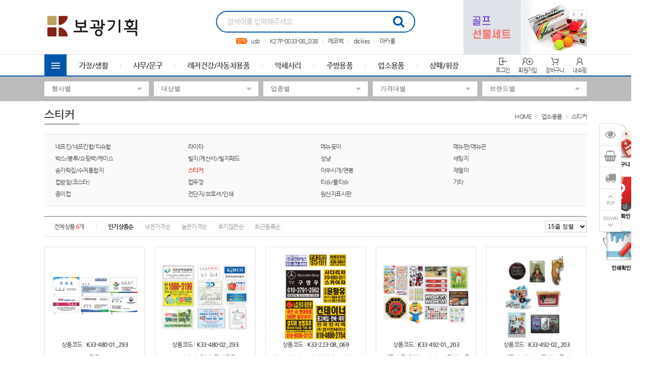

--- FILE ---
content_type: text/html; charset=utf-8
request_url: http://bk3882.com/shop/list.php?ca_id=006010
body_size: 67003
content:
<!doctype html>
<html lang="ko">
<head>
<meta charset="utf-8">
<meta http-equiv="imagetoolbar" content="no">
<meta http-equiv="X-UA-Compatible" content="IE=Edge">
<meta name="author" content="보광기획, 상패, 트로피,명패, 판촉물, 선물용품">
<meta name="description" content="보광기획, 상패, 트로피,명패, 판촉물, 선물용품">
<meta name="keywords" content="보광기획, 상패, 트로피,명패, 판촉물, 선물용품">
<!-- Open Graph -->
<meta property="og:type" content="website">
<meta property="og:title" content="스티커">
<meta property="og:description" content="보광기획, 상패, 트로피,명패, 판촉물, 선물용품">
<meta property="og:url" content="http://bk3882.com">
<meta property="og:site_name" content="보광기획">
<meta property="og:image" content="http://bk3882.com/data/banner/d1LNlU6muGgyJq7BCle5q6aH12cTZK.jpg?v=20260127090901">
<meta property="og:locale" content="ko_KR">
<meta name="robots" content="index,follow">
<title>스티커 | 보광기획</title>
<link rel="stylesheet" href="http://bk3882.com/css/default.css?ver=20260127090901">
<link rel="stylesheet" href="http://bk3882.com/theme/skin1/style.css?ver=20260127090901">
<link rel="shortcut icon" href="http://bk3882.com/data/banner/RSHyUQrBTFPUZCZpm9SfvNB246lese.ico" type="image/x-icon">
<script>
var tb_url = "http://bk3882.com";
var tb_bbs_url = "http://bk3882.com/bbs";
var tb_shop_url = "http://bk3882.com/shop";
var tb_mobile_url = "http://bk3882.com/m";
var tb_mobile_bbs_url = "http://bk3882.com/m/bbs";
var tb_mobile_shop_url = "http://bk3882.com/m/shop";
var tb_is_member = "0";
var tb_is_mobile = "";
var tb_cookie_domain = "";
</script>
<script src="http://bk3882.com/js/jquery-1.8.3.min.js"></script>
<script src="http://bk3882.com/js/jquery-ui-1.10.3.custom.js"></script>
<script src="http://bk3882.com/js/common.js?ver=20260127090901"></script>
<script src="http://bk3882.com/js/slick.js"></script>

<style>
.wset {background:#0056AB;border:1px solid #0056AB;color:#FFFFFF !important;}
.wset:hover {background:#0056AB;border:1px solid #0056AB;color:#FFFFFF !important;}
.fc_site {color:#0056AB !important;}
#hd_sch .sch_frm {border-color:#0056AB;}
#hd_sch .sch_frm .sch_submit {color:#0056AB;}
#hd_sch .kw_list .kw_rk .rank_num {color:#0056AB;border-color:#0056AB;}

#gnb {border-bottom:2px solid #0056AB;}
#gnb_inner .all_cate .allc_bt {background-color:#0056AB;}
#gnb_inner .gnb_li li a:hover {color:#0056AB;}
#gnb_inner .ct_bx1,
#gnb_inner .ct_bx2,
#gnb_inner .ct_bx3 {border:1px solid #0056AB;}
#gnb_inner .ct_bx1 > li:hover .ct_bx1_a {background-color:#0056AB;}
#gnb_inner .ct_bx2 li:hover > a,
#gnb_inner .ct_bx3 a:hover {color:#0056AB;}

.slick-dots button {border:1px solid #0056AB;background-color:#fff;}
.slick-dots li.slick-active button {background-color:#0056AB;border:1px solid #0056AB;}/* 롤링  색상*/

.mtab li.active:before {background-color:#0056AB;}
.mtab li.active {color:#0056AB;}

.aside_hd {background-color:#0056AB;}
</style>
</head>
<body>
<div id="wrapper">
	<div id="header">
				<div id="hd_banner">
					</div>
		
		<div id="hd">
			<!-- 상단부 영역 시작 { -->
			<div id="hd_inner">
				<h1 class="hd_logo">
					<a href="http://bk3882.com"><img src="http://bk3882.com/data/banner/sytvAhTMTlgkuhbrlXxH5YkTUY5Hng.jpg"></a>				</h1>
				<div id="hd_sch">
					<fieldset class="sch_frm">
						<legend>사이트 내 전체검색</legend>
						<form name="fsearch" id="fsearch" method="post" action="http://bk3882.com/shop/search.php" onsubmit="return fsearch_submit(this);" autocomplete="off">
						<input type="hidden" name="hash_token" value="ef5c3969faa503888082a87a13776196">
						<input type="text" name="ss_tx" value="" class="sch_stx" maxlength="20" placeholder="검색어를 입력해주세요">
						<button type="submit" class="sch_submit fa fa-search" value="검색"></button>
						</form>
						<script>
						function fsearch_submit(f){
							if(!f.ss_tx.value){
								alert('검색어를 입력하세요.');
								return false;
							}
							return true;
						}
						</script>
					</fieldset>
					<div class="kw_list">
						<img src="http://bk3882.com/theme/skin1/img/ic_keyword.gif"> <div class="kw_rk"><a href="http://bk3882.com/shop/search.php?ss_tx=usb">usb</a></div>
<div class="kw_rk"><a href="http://bk3882.com/shop/search.php?ss_tx=K27P-0033-08_038">K27P-0033-08_038</a></div>
<div class="kw_rk"><a href="http://bk3882.com/shop/search.php?ss_tx=에코백">에코백</a></div>
<div class="kw_rk"><a href="http://bk3882.com/shop/search.php?ss_tx=dickies">dickies</a></div>
<div class="kw_rk"><a href="http://bk3882.com/shop/search.php?ss_tx=마카롱">마카롱</a></div>
					</div>
				</div>
				<div class="hd_bnr">
					<div class="slimg"><a href="/shop/list.php?ca_id=001022" target="_self"><img src="http://bk3882.com/data/banner/300206_4eFFZubpHBW5jWvLc79k7uLw1wN4Ls.jpg" width="250" height="110"></a></div>
<div class="slimg"><a href="/shop/list.php?ca_id=003001" target="_self"><img src="http://bk3882.com/data/banner/300205_XQPUxaRmUqWSUQyepgNBVQj97yYJQE.jpg" width="250" height="110"></a></div>
				</div>
				<script>
				$(document).on('ready', function() {
					$('.hd_bnr').slick({
						autoplay: true,
						dots: false,
						arrows: true
					});
				});
				</script>
			</div>

			<div id="gnb">
			<div id="gnb_inner">
				<div class="all_cate">
					<span class="allc_bt ionicons ion-android-menu"></span>
					<ul class="ct_bx1">
												<li>
							<a href="http://bk3882.com/shop/list.php?ca_id=001" class="ct_bx1_a">가정/생활</a>
														<div class="ct_bx2">
							<ul>
																<li>
									<a href="http://bk3882.com/shop/list.php?ca_id=001001" class="ct_bx2_a">가방/배낭/파우치/쌕 <i class="ionicons ion-ios-arrow-forward"></i></a>
									<div class="ct_bx3">
									<ul>
																		</ul>
									</div>
								</li>
																<li>
									<a href="http://bk3882.com/shop/list.php?ca_id=001002" class="ct_bx2_a">가전제품 <i class="ionicons ion-ios-arrow-forward"></i></a>
									<div class="ct_bx3">
									<ul>
																		</ul>
									</div>
								</li>
																<li>
									<a href="http://bk3882.com/shop/list.php?ca_id=001003" class="ct_bx2_a">거울 <i class="ionicons ion-ios-arrow-forward"></i></a>
									<div class="ct_bx3">
									<ul>
																		</ul>
									</div>
								</li>
																<li>
									<a href="http://bk3882.com/shop/list.php?ca_id=001004" class="ct_bx2_a">공구세트 <i class="ionicons ion-ios-arrow-forward"></i></a>
									<div class="ct_bx3">
									<ul>
																		</ul>
									</div>
								</li>
																<li>
									<a href="http://bk3882.com/shop/list.php?ca_id=001005" class="ct_bx2_a">구급함세트/밴드/생존키트 <i class="ionicons ion-ios-arrow-forward"></i></a>
									<div class="ct_bx3">
									<ul>
																		</ul>
									</div>
								</li>
																<li>
									<a href="http://bk3882.com/shop/list.php?ca_id=001006" class="ct_bx2_a">달력(카렌다) <i class="ionicons ion-ios-arrow-forward"></i></a>
									<div class="ct_bx3">
									<ul>
																		</ul>
									</div>
								</li>
																<li>
									<a href="http://bk3882.com/shop/list.php?ca_id=001007" class="ct_bx2_a">바늘쌈지/반짇고리 <i class="ionicons ion-ios-arrow-forward"></i></a>
									<div class="ct_bx3">
									<ul>
																		</ul>
									</div>
								</li>
																<li>
									<a href="http://bk3882.com/shop/list.php?ca_id=001008" class="ct_bx2_a">바스켓/바구니 <i class="ionicons ion-ios-arrow-forward"></i></a>
									<div class="ct_bx3">
									<ul>
																		</ul>
									</div>
								</li>
																<li>
									<a href="http://bk3882.com/shop/list.php?ca_id=001009" class="ct_bx2_a">방향제/디퓨저 <i class="ionicons ion-ios-arrow-forward"></i></a>
									<div class="ct_bx3">
									<ul>
																		</ul>
									</div>
								</li>
																<li>
									<a href="http://bk3882.com/shop/list.php?ca_id=001010" class="ct_bx2_a">보자기 <i class="ionicons ion-ios-arrow-forward"></i></a>
									<div class="ct_bx3">
									<ul>
																		</ul>
									</div>
								</li>
																<li>
									<a href="http://bk3882.com/shop/list.php?ca_id=001012" class="ct_bx2_a">서랍/수납함/보석함 <i class="ionicons ion-ios-arrow-forward"></i></a>
									<div class="ct_bx3">
									<ul>
																		</ul>
									</div>
								</li>
																<li>
									<a href="http://bk3882.com/shop/list.php?ca_id=001013" class="ct_bx2_a">선물세트 <i class="ionicons ion-ios-arrow-forward"></i></a>
									<div class="ct_bx3">
									<ul>
																		</ul>
									</div>
								</li>
																<li>
									<a href="http://bk3882.com/shop/list.php?ca_id=001021" class="ct_bx2_a">선풍기 <i class="ionicons ion-ios-arrow-forward"></i></a>
									<div class="ct_bx3">
									<ul>
																		</ul>
									</div>
								</li>
																<li>
									<a href="http://bk3882.com/shop/list.php?ca_id=001014" class="ct_bx2_a">온/습도계 <i class="ionicons ion-ios-arrow-forward"></i></a>
									<div class="ct_bx3">
									<ul>
																		</ul>
									</div>
								</li>
																<li>
									<a href="http://bk3882.com/shop/list.php?ca_id=001016" class="ct_bx2_a">저금통 <i class="ionicons ion-ios-arrow-forward"></i></a>
									<div class="ct_bx3">
									<ul>
																		</ul>
									</div>
								</li>
																<li>
									<a href="http://bk3882.com/shop/list.php?ca_id=001017" class="ct_bx2_a">청소/세탁용품 <i class="ionicons ion-ios-arrow-forward"></i></a>
									<div class="ct_bx3">
									<ul>
																		</ul>
									</div>
								</li>
																<li>
									<a href="http://bk3882.com/shop/list.php?ca_id=001018" class="ct_bx2_a">통장지갑 <i class="ionicons ion-ios-arrow-forward"></i></a>
									<div class="ct_bx3">
									<ul>
																		</ul>
									</div>
								</li>
																<li>
									<a href="http://bk3882.com/shop/list.php?ca_id=001019" class="ct_bx2_a">휴지통/분리수거함 <i class="ionicons ion-ios-arrow-forward"></i></a>
									<div class="ct_bx3">
									<ul>
																		</ul>
									</div>
								</li>
																<li>
									<a href="http://bk3882.com/shop/list.php?ca_id=001020" class="ct_bx2_a">기타 <i class="ionicons ion-ios-arrow-forward"></i></a>
									<div class="ct_bx3">
									<ul>
																		</ul>
									</div>
								</li>
																<li>
									<a href="http://bk3882.com/shop/list.php?ca_id=001022" class="ct_bx2_a">비누/손세정제/워시/크림 <i class="ionicons ion-ios-arrow-forward"></i></a>
									<div class="ct_bx3">
									<ul>
																		</ul>
									</div>
								</li>
																<li>
									<a href="http://bk3882.com/shop/list.php?ca_id=001023" class="ct_bx2_a">에코백 <i class="ionicons ion-ios-arrow-forward"></i></a>
									<div class="ct_bx3">
									<ul>
																		</ul>
									</div>
								</li>
																<li>
									<a href="http://bk3882.com/shop/list.php?ca_id=001024" class="ct_bx2_a">여권케이스/네임텍 <i class="ionicons ion-ios-arrow-forward"></i></a>
									<div class="ct_bx3">
									<ul>
																		</ul>
									</div>
								</li>
																<li>
									<a href="http://bk3882.com/shop/list.php?ca_id=001025" class="ct_bx2_a">방역/손소독제 <i class="ionicons ion-ios-arrow-forward"></i></a>
									<div class="ct_bx3">
									<ul>
																		</ul>
									</div>
								</li>
																<li>
									<a href="http://bk3882.com/shop/list.php?ca_id=001026" class="ct_bx2_a">퇴치기/모기채 <i class="ionicons ion-ios-arrow-forward"></i></a>
									<div class="ct_bx3">
									<ul>
																		</ul>
									</div>
								</li>
															</ul>
							</div>
													</li>
												<li>
							<a href="http://bk3882.com/shop/list.php?ca_id=002" class="ct_bx1_a">사무/문구</a>
														<div class="ct_bx2">
							<ul>
																<li>
									<a href="http://bk3882.com/shop/list.php?ca_id=002001" class="ct_bx2_a">USB,OTG,보조배터리,메모리 <i class="ionicons ion-ios-arrow-forward"></i></a>
									<div class="ct_bx3">
									<ul>
																		</ul>
									</div>
								</li>
																<li>
									<a href="http://bk3882.com/shop/list.php?ca_id=002007" class="ct_bx2_a">고무판 <i class="ionicons ion-ios-arrow-forward"></i></a>
									<div class="ct_bx3">
									<ul>
																		</ul>
									</div>
								</li>
																<li>
									<a href="http://bk3882.com/shop/list.php?ca_id=002008" class="ct_bx2_a">다이어리 <i class="ionicons ion-ios-arrow-forward"></i></a>
									<div class="ct_bx3">
									<ul>
																		</ul>
									</div>
								</li>
																<li>
									<a href="http://bk3882.com/shop/list.php?ca_id=002009" class="ct_bx2_a">독서대/북엔드/북마크(책갈피) <i class="ionicons ion-ios-arrow-forward"></i></a>
									<div class="ct_bx3">
									<ul>
																		</ul>
									</div>
								</li>
																<li>
									<a href="http://bk3882.com/shop/list.php?ca_id=002011" class="ct_bx2_a">마우스/모니터/안경클리너/키보드 <i class="ionicons ion-ios-arrow-forward"></i></a>
									<div class="ct_bx3">
									<ul>
																		</ul>
									</div>
								</li>
																<li>
									<a href="http://bk3882.com/shop/list.php?ca_id=002012" class="ct_bx2_a">마우스패드/손목보호대 <i class="ionicons ion-ios-arrow-forward"></i></a>
									<div class="ct_bx3">
									<ul>
																		</ul>
									</div>
								</li>
																<li>
									<a href="http://bk3882.com/shop/list.php?ca_id=002013" class="ct_bx2_a">메모지/함 <i class="ionicons ion-ios-arrow-forward"></i></a>
									<div class="ct_bx3">
									<ul>
																		</ul>
									</div>
								</li>
																<li>
									<a href="http://bk3882.com/shop/list.php?ca_id=002014" class="ct_bx2_a">메모홀더/클립/집게/자석 <i class="ionicons ion-ios-arrow-forward"></i></a>
									<div class="ct_bx3">
									<ul>
																		</ul>
									</div>
								</li>
																<li>
									<a href="http://bk3882.com/shop/list.php?ca_id=002015" class="ct_bx2_a">명찰/사원증/집게/줄/케이스/홀더 <i class="ionicons ion-ios-arrow-forward"></i></a>
									<div class="ct_bx3">
									<ul>
																		</ul>
									</div>
								</li>
																<li>
									<a href="http://bk3882.com/shop/list.php?ca_id=002016" class="ct_bx2_a">명함첩/지갑/함/케이스 <i class="ionicons ion-ios-arrow-forward"></i></a>
									<div class="ct_bx3">
									<ul>
																		</ul>
									</div>
								</li>
																<li>
									<a href="http://bk3882.com/shop/list.php?ca_id=002017" class="ct_bx2_a">문구세트 <i class="ionicons ion-ios-arrow-forward"></i></a>
									<div class="ct_bx3">
									<ul>
																		</ul>
									</div>
								</li>
																<li>
									<a href="http://bk3882.com/shop/list.php?ca_id=002018" class="ct_bx2_a">바인더 <i class="ionicons ion-ios-arrow-forward"></i></a>
									<div class="ct_bx3">
									<ul>
																		</ul>
									</div>
								</li>
																<li>
									<a href="http://bk3882.com/shop/list.php?ca_id=002019" class="ct_bx2_a">버튼/타이슬링 <i class="ionicons ion-ios-arrow-forward"></i></a>
									<div class="ct_bx3">
									<ul>
																		</ul>
									</div>
								</li>
																<li>
									<a href="http://bk3882.com/shop/list.php?ca_id=002020" class="ct_bx2_a">볼펜/샤프/연필/세트 <i class="ionicons ion-ios-arrow-forward"></i></a>
									<div class="ct_bx3">
									<ul>
																		</ul>
									</div>
								</li>
																<li>
									<a href="http://bk3882.com/shop/list.php?ca_id=002022" class="ct_bx2_a">상장케이스/용지/액자 <i class="ionicons ion-ios-arrow-forward"></i></a>
									<div class="ct_bx3">
									<ul>
																		</ul>
									</div>
								</li>
																<li>
									<a href="http://bk3882.com/shop/list.php?ca_id=002024" class="ct_bx2_a">수첩/노트/메모패드 <i class="ionicons ion-ios-arrow-forward"></i></a>
									<div class="ct_bx3">
									<ul>
																		</ul>
									</div>
								</li>
																<li>
									<a href="http://bk3882.com/shop/list.php?ca_id=002025" class="ct_bx2_a">스텐드 <i class="ionicons ion-ios-arrow-forward"></i></a>
									<div class="ct_bx3">
									<ul>
																		</ul>
									</div>
								</li>
																<li>
									<a href="http://bk3882.com/shop/list.php?ca_id=002026" class="ct_bx2_a">스피커/이어폰/헤드셋 <i class="ionicons ion-ios-arrow-forward"></i></a>
									<div class="ct_bx3">
									<ul>
																		</ul>
									</div>
								</li>
																<li>
									<a href="http://bk3882.com/shop/list.php?ca_id=002027" class="ct_bx2_a">연필꽂이/깎이 <i class="ionicons ion-ios-arrow-forward"></i></a>
									<div class="ct_bx3">
									<ul>
																		</ul>
									</div>
								</li>
																<li>
									<a href="http://bk3882.com/shop/list.php?ca_id=002029" class="ct_bx2_a">인주/인주함 <i class="ionicons ion-ios-arrow-forward"></i></a>
									<div class="ct_bx3">
									<ul>
																		</ul>
									</div>
								</li>
																<li>
									<a href="http://bk3882.com/shop/list.php?ca_id=002030" class="ct_bx2_a">자 <i class="ionicons ion-ios-arrow-forward"></i></a>
									<div class="ct_bx3">
									<ul>
																		</ul>
									</div>
								</li>
																<li>
									<a href="http://bk3882.com/shop/list.php?ca_id=002031" class="ct_bx2_a">카드/회원카드 <i class="ionicons ion-ios-arrow-forward"></i></a>
									<div class="ct_bx3">
									<ul>
																		</ul>
									</div>
								</li>
																<li>
									<a href="http://bk3882.com/shop/list.php?ca_id=002033" class="ct_bx2_a">필통 <i class="ionicons ion-ios-arrow-forward"></i></a>
									<div class="ct_bx3">
									<ul>
																		</ul>
									</div>
								</li>
																<li>
									<a href="http://bk3882.com/shop/list.php?ca_id=002034" class="ct_bx2_a">학습문구 <i class="ionicons ion-ios-arrow-forward"></i></a>
									<div class="ct_bx3">
									<ul>
																		</ul>
									</div>
								</li>
																<li>
									<a href="http://bk3882.com/shop/list.php?ca_id=002035" class="ct_bx2_a">호치케스/수정테이프/지우개 <i class="ionicons ion-ios-arrow-forward"></i></a>
									<div class="ct_bx3">
									<ul>
																		</ul>
									</div>
								</li>
																<li>
									<a href="http://bk3882.com/shop/list.php?ca_id=002036" class="ct_bx2_a">화일 <i class="ionicons ion-ios-arrow-forward"></i></a>
									<div class="ct_bx3">
									<ul>
																		</ul>
									</div>
								</li>
																<li>
									<a href="http://bk3882.com/shop/list.php?ca_id=002037" class="ct_bx2_a">기타 <i class="ionicons ion-ios-arrow-forward"></i></a>
									<div class="ct_bx3">
									<ul>
																		</ul>
									</div>
								</li>
															</ul>
							</div>
													</li>
												<li>
							<a href="http://bk3882.com/shop/list.php?ca_id=003" class="ct_bx1_a">레저건강/자동차용품</a>
														<div class="ct_bx2">
							<ul>
																<li>
									<a href="http://bk3882.com/shop/list.php?ca_id=003001" class="ct_bx2_a">골프용품 <i class="ionicons ion-ios-arrow-forward"></i></a>
									<div class="ct_bx3">
									<ul>
																		</ul>
									</div>
								</li>
																<li>
									<a href="http://bk3882.com/shop/list.php?ca_id=003003" class="ct_bx2_a">놀이용품 <i class="ionicons ion-ios-arrow-forward"></i></a>
									<div class="ct_bx3">
									<ul>
																		</ul>
									</div>
								</li>
																<li>
									<a href="http://bk3882.com/shop/list.php?ca_id=003004" class="ct_bx2_a">돗자리/매트/방석 <i class="ionicons ion-ios-arrow-forward"></i></a>
									<div class="ct_bx3">
									<ul>
																		</ul>
									</div>
								</li>
																<li>
									<a href="http://bk3882.com/shop/list.php?ca_id=003005" class="ct_bx2_a">등산용품 <i class="ionicons ion-ios-arrow-forward"></i></a>
									<div class="ct_bx3">
									<ul>
																		</ul>
									</div>
								</li>
																<li>
									<a href="http://bk3882.com/shop/list.php?ca_id=003006" class="ct_bx2_a">마스크/마스크용품 <i class="ionicons ion-ios-arrow-forward"></i></a>
									<div class="ct_bx3">
									<ul>
																		</ul>
									</div>
								</li>
																<li>
									<a href="http://bk3882.com/shop/list.php?ca_id=003007" class="ct_bx2_a">맥가이버칼 <i class="ionicons ion-ios-arrow-forward"></i></a>
									<div class="ct_bx3">
									<ul>
																		</ul>
									</div>
								</li>
																<li>
									<a href="http://bk3882.com/shop/list.php?ca_id=003008" class="ct_bx2_a">모자 <i class="ionicons ion-ios-arrow-forward"></i></a>
									<div class="ct_bx3">
									<ul>
																		</ul>
									</div>
								</li>
																<li>
									<a href="http://bk3882.com/shop/list.php?ca_id=003010" class="ct_bx2_a">부채 <i class="ionicons ion-ios-arrow-forward"></i></a>
									<div class="ct_bx3">
									<ul>
																		</ul>
									</div>
								</li>
																<li>
									<a href="http://bk3882.com/shop/list.php?ca_id=003011" class="ct_bx2_a">손수건/스카프/두건/워머 <i class="ionicons ion-ios-arrow-forward"></i></a>
									<div class="ct_bx3">
									<ul>
																		</ul>
									</div>
								</li>
																<li>
									<a href="http://bk3882.com/shop/list.php?ca_id=003012" class="ct_bx2_a">손톱깍기세트 <i class="ionicons ion-ios-arrow-forward"></i></a>
									<div class="ct_bx3">
									<ul>
																		</ul>
									</div>
								</li>
																<li>
									<a href="http://bk3882.com/shop/list.php?ca_id=003014" class="ct_bx2_a">아이스박스/쿨러백 <i class="ionicons ion-ios-arrow-forward"></i></a>
									<div class="ct_bx3">
									<ul>
																		</ul>
									</div>
								</li>
																<li>
									<a href="http://bk3882.com/shop/list.php?ca_id=003015" class="ct_bx2_a">양말/장갑/토시 <i class="ionicons ion-ios-arrow-forward"></i></a>
									<div class="ct_bx3">
									<ul>
																		</ul>
									</div>
								</li>
																<li>
									<a href="http://bk3882.com/shop/list.php?ca_id=003016" class="ct_bx2_a">여행용 세트 <i class="ionicons ion-ios-arrow-forward"></i></a>
									<div class="ct_bx3">
									<ul>
																		</ul>
									</div>
								</li>
																<li>
									<a href="http://bk3882.com/shop/list.php?ca_id=003017" class="ct_bx2_a">우산/양산 <i class="ionicons ion-ios-arrow-forward"></i></a>
									<div class="ct_bx3">
									<ul>
																		</ul>
									</div>
								</li>
																<li>
									<a href="http://bk3882.com/shop/list.php?ca_id=003018" class="ct_bx2_a">우의 <i class="ionicons ion-ios-arrow-forward"></i></a>
									<div class="ct_bx3">
									<ul>
																		</ul>
									</div>
								</li>
																<li>
									<a href="http://bk3882.com/shop/list.php?ca_id=003019" class="ct_bx2_a">찜질/핫팩 <i class="ionicons ion-ios-arrow-forward"></i></a>
									<div class="ct_bx3">
									<ul>
																		</ul>
									</div>
								</li>
																<li>
									<a href="http://bk3882.com/shop/list.php?ca_id=003020" class="ct_bx2_a">자동차용품 <i class="ionicons ion-ios-arrow-forward"></i></a>
									<div class="ct_bx3">
									<ul>
																		</ul>
									</div>
								</li>
																<li>
									<a href="http://bk3882.com/shop/list.php?ca_id=003022" class="ct_bx2_a">줄넘기/아령/근력밴드/지압안마기 <i class="ionicons ion-ios-arrow-forward"></i></a>
									<div class="ct_bx3">
									<ul>
																		</ul>
									</div>
								</li>
																<li>
									<a href="http://bk3882.com/shop/list.php?ca_id=003023" class="ct_bx2_a">체중계 <i class="ionicons ion-ios-arrow-forward"></i></a>
									<div class="ct_bx3">
									<ul>
																		</ul>
									</div>
								</li>
																<li>
									<a href="http://bk3882.com/shop/list.php?ca_id=003024" class="ct_bx2_a">칫솔/치약/칫솔살균기 <i class="ionicons ion-ios-arrow-forward"></i></a>
									<div class="ct_bx3">
									<ul>
																		</ul>
									</div>
								</li>
																<li>
									<a href="http://bk3882.com/shop/list.php?ca_id=003025" class="ct_bx2_a">캠핑용품 <i class="ionicons ion-ios-arrow-forward"></i></a>
									<div class="ct_bx3">
									<ul>
																		</ul>
									</div>
								</li>
																<li>
									<a href="http://bk3882.com/shop/list.php?ca_id=003026" class="ct_bx2_a">쿠션/담요/베게 <i class="ionicons ion-ios-arrow-forward"></i></a>
									<div class="ct_bx3">
									<ul>
																		</ul>
									</div>
								</li>
																<li>
									<a href="http://bk3882.com/shop/list.php?ca_id=003027" class="ct_bx2_a">타올/수건 <i class="ionicons ion-ios-arrow-forward"></i></a>
									<div class="ct_bx3">
									<ul>
																		</ul>
									</div>
								</li>
																<li>
									<a href="http://bk3882.com/shop/list.php?ca_id=003028" class="ct_bx2_a">티셔츠/단체복/조끼 <i class="ionicons ion-ios-arrow-forward"></i></a>
									<div class="ct_bx3">
									<ul>
																		</ul>
									</div>
								</li>
																<li>
									<a href="http://bk3882.com/shop/list.php?ca_id=003029" class="ct_bx2_a">확대경(돋보기) <i class="ionicons ion-ios-arrow-forward"></i></a>
									<div class="ct_bx3">
									<ul>
																		</ul>
									</div>
								</li>
																<li>
									<a href="http://bk3882.com/shop/list.php?ca_id=003030" class="ct_bx2_a">후레쉬(랜턴)/경광봉/작업등 <i class="ionicons ion-ios-arrow-forward"></i></a>
									<div class="ct_bx3">
									<ul>
																		</ul>
									</div>
								</li>
																<li>
									<a href="http://bk3882.com/shop/list.php?ca_id=003031" class="ct_bx2_a">기타 <i class="ionicons ion-ios-arrow-forward"></i></a>
									<div class="ct_bx3">
									<ul>
																		</ul>
									</div>
								</li>
																<li>
									<a href="http://bk3882.com/shop/list.php?ca_id=003032" class="ct_bx2_a">우산타올세트 <i class="ionicons ion-ios-arrow-forward"></i></a>
									<div class="ct_bx3">
									<ul>
																		</ul>
									</div>
								</li>
																<li>
									<a href="http://bk3882.com/shop/list.php?ca_id=003033" class="ct_bx2_a">지팡이/스틱 <i class="ionicons ion-ios-arrow-forward"></i></a>
									<div class="ct_bx3">
									<ul>
																		</ul>
									</div>
								</li>
																<li>
									<a href="http://bk3882.com/shop/list.php?ca_id=003034" class="ct_bx2_a">의자/체어 <i class="ionicons ion-ios-arrow-forward"></i></a>
									<div class="ct_bx3">
									<ul>
																		</ul>
									</div>
								</li>
															</ul>
							</div>
													</li>
												<li>
							<a href="http://bk3882.com/shop/list.php?ca_id=004" class="ct_bx1_a">악세사리</a>
														<div class="ct_bx2">
							<ul>
																<li>
									<a href="http://bk3882.com/shop/list.php?ca_id=004002" class="ct_bx2_a">도장집 <i class="ionicons ion-ios-arrow-forward"></i></a>
									<div class="ct_bx3">
									<ul>
																		</ul>
									</div>
								</li>
																<li>
									<a href="http://bk3882.com/shop/list.php?ca_id=004003" class="ct_bx2_a">시계 <i class="ionicons ion-ios-arrow-forward"></i></a>
									<div class="ct_bx3">
									<ul>
																		<li><a href="http://bk3882.com/shop/list.php?ca_id=004003001">탁상시계</a></li>
																		<li><a href="http://bk3882.com/shop/list.php?ca_id=004003002">손목시계</a></li>
																		<li><a href="http://bk3882.com/shop/list.php?ca_id=004003003">벽시계</a></li>
																		<li><a href="http://bk3882.com/shop/list.php?ca_id=004003004">흡착시계</a></li>
																		</ul>
									</div>
								</li>
																<li>
									<a href="http://bk3882.com/shop/list.php?ca_id=004004" class="ct_bx2_a">열쇠고리/피리 <i class="ionicons ion-ios-arrow-forward"></i></a>
									<div class="ct_bx3">
									<ul>
																		</ul>
									</div>
								</li>
																<li>
									<a href="http://bk3882.com/shop/list.php?ca_id=004008" class="ct_bx2_a">휴대폰악세사리/거치대/케이블/어댑터/충전기 <i class="ionicons ion-ios-arrow-forward"></i></a>
									<div class="ct_bx3">
									<ul>
																		</ul>
									</div>
								</li>
																<li>
									<a href="http://bk3882.com/shop/list.php?ca_id=004009" class="ct_bx2_a">기타 <i class="ionicons ion-ios-arrow-forward"></i></a>
									<div class="ct_bx3">
									<ul>
																		</ul>
									</div>
								</li>
																<li>
									<a href="http://bk3882.com/shop/list.php?ca_id=004010" class="ct_bx2_a">장식품 <i class="ionicons ion-ios-arrow-forward"></i></a>
									<div class="ct_bx3">
									<ul>
																		</ul>
									</div>
								</li>
															</ul>
							</div>
													</li>
												<li>
							<a href="http://bk3882.com/shop/list.php?ca_id=005" class="ct_bx1_a">주방용품</a>
														<div class="ct_bx2">
							<ul>
																<li>
									<a href="http://bk3882.com/shop/list.php?ca_id=005001" class="ct_bx2_a">고무장갑/위생장갑/랩/롤팩/지퍼백 <i class="ionicons ion-ios-arrow-forward"></i></a>
									<div class="ct_bx3">
									<ul>
																		</ul>
									</div>
								</li>
																<li>
									<a href="http://bk3882.com/shop/list.php?ca_id=005002" class="ct_bx2_a">냄비/후라이팬/솥 <i class="ionicons ion-ios-arrow-forward"></i></a>
									<div class="ct_bx3">
									<ul>
																		</ul>
									</div>
								</li>
																<li>
									<a href="http://bk3882.com/shop/list.php?ca_id=005003" class="ct_bx2_a">냄비받침 <i class="ionicons ion-ios-arrow-forward"></i></a>
									<div class="ct_bx3">
									<ul>
																		</ul>
									</div>
								</li>
																<li>
									<a href="http://bk3882.com/shop/list.php?ca_id=005004" class="ct_bx2_a">도마 <i class="ionicons ion-ios-arrow-forward"></i></a>
									<div class="ct_bx3">
									<ul>
																		</ul>
									</div>
								</li>
																<li>
									<a href="http://bk3882.com/shop/list.php?ca_id=005005" class="ct_bx2_a">도시락/죽통 <i class="ionicons ion-ios-arrow-forward"></i></a>
									<div class="ct_bx3">
									<ul>
																		</ul>
									</div>
								</li>
																<li>
									<a href="http://bk3882.com/shop/list.php?ca_id=005006" class="ct_bx2_a">그릇/면기 <i class="ionicons ion-ios-arrow-forward"></i></a>
									<div class="ct_bx3">
									<ul>
																		</ul>
									</div>
								</li>
																<li>
									<a href="http://bk3882.com/shop/list.php?ca_id=005007" class="ct_bx2_a">머그컵/컵 <i class="ionicons ion-ios-arrow-forward"></i></a>
									<div class="ct_bx3">
									<ul>
																		</ul>
									</div>
								</li>
																<li>
									<a href="http://bk3882.com/shop/list.php?ca_id=005008" class="ct_bx2_a">물병/텀블러 <i class="ionicons ion-ios-arrow-forward"></i></a>
									<div class="ct_bx3">
									<ul>
																		</ul>
									</div>
								</li>
																<li>
									<a href="http://bk3882.com/shop/list.php?ca_id=005009" class="ct_bx2_a">믹싱볼/함지박 <i class="ionicons ion-ios-arrow-forward"></i></a>
									<div class="ct_bx3">
									<ul>
																		</ul>
									</div>
								</li>
																<li>
									<a href="http://bk3882.com/shop/list.php?ca_id=005010" class="ct_bx2_a">밀폐용기 <i class="ionicons ion-ios-arrow-forward"></i></a>
									<div class="ct_bx3">
									<ul>
																		</ul>
									</div>
								</li>
																<li>
									<a href="http://bk3882.com/shop/list.php?ca_id=005011" class="ct_bx2_a">보온/보냉병 <i class="ionicons ion-ios-arrow-forward"></i></a>
									<div class="ct_bx3">
									<ul>
																		</ul>
									</div>
								</li>
																<li>
									<a href="http://bk3882.com/shop/list.php?ca_id=005012" class="ct_bx2_a">수세미/행주 <i class="ionicons ion-ios-arrow-forward"></i></a>
									<div class="ct_bx3">
									<ul>
																		</ul>
									</div>
								</li>
																<li>
									<a href="http://bk3882.com/shop/list.php?ca_id=005013" class="ct_bx2_a">수저/티스푼세트 <i class="ionicons ion-ios-arrow-forward"></i></a>
									<div class="ct_bx3">
									<ul>
																		</ul>
									</div>
								</li>
																<li>
									<a href="http://bk3882.com/shop/list.php?ca_id=005014" class="ct_bx2_a">시장가방/시장바구니/캐리어 <i class="ionicons ion-ios-arrow-forward"></i></a>
									<div class="ct_bx3">
									<ul>
																		</ul>
									</div>
								</li>
																<li>
									<a href="http://bk3882.com/shop/list.php?ca_id=005015" class="ct_bx2_a">앞치마/주방장갑 <i class="ionicons ion-ios-arrow-forward"></i></a>
									<div class="ct_bx3">
									<ul>
																		</ul>
									</div>
								</li>
																<li>
									<a href="http://bk3882.com/shop/list.php?ca_id=005016" class="ct_bx2_a">오프너 <i class="ionicons ion-ios-arrow-forward"></i></a>
									<div class="ct_bx3">
									<ul>
																		</ul>
									</div>
								</li>
																<li>
									<a href="http://bk3882.com/shop/list.php?ca_id=005017" class="ct_bx2_a">쟁반/교자상 <i class="ionicons ion-ios-arrow-forward"></i></a>
									<div class="ct_bx3">
									<ul>
																		</ul>
									</div>
								</li>
																<li>
									<a href="http://bk3882.com/shop/list.php?ca_id=005018" class="ct_bx2_a">전기레인지/그릴/믹서기/주방가전 <i class="ionicons ion-ios-arrow-forward"></i></a>
									<div class="ct_bx3">
									<ul>
																		</ul>
									</div>
								</li>
																<li>
									<a href="http://bk3882.com/shop/list.php?ca_id=005019" class="ct_bx2_a">조리기구세트 <i class="ionicons ion-ios-arrow-forward"></i></a>
									<div class="ct_bx3">
									<ul>
																		</ul>
									</div>
								</li>
																<li>
									<a href="http://bk3882.com/shop/list.php?ca_id=005021" class="ct_bx2_a">주걱 <i class="ionicons ion-ios-arrow-forward"></i></a>
									<div class="ct_bx3">
									<ul>
																		</ul>
									</div>
								</li>
																<li>
									<a href="http://bk3882.com/shop/list.php?ca_id=005022" class="ct_bx2_a">주전자/포트 <i class="ionicons ion-ios-arrow-forward"></i></a>
									<div class="ct_bx3">
									<ul>
																		</ul>
									</div>
								</li>
																<li>
									<a href="http://bk3882.com/shop/list.php?ca_id=005024" class="ct_bx2_a">칼/식가위/야채칼 <i class="ionicons ion-ios-arrow-forward"></i></a>
									<div class="ct_bx3">
									<ul>
																		</ul>
									</div>
								</li>
																<li>
									<a href="http://bk3882.com/shop/list.php?ca_id=005028" class="ct_bx2_a">기타 <i class="ionicons ion-ios-arrow-forward"></i></a>
									<div class="ct_bx3">
									<ul>
																		</ul>
									</div>
								</li>
															</ul>
							</div>
													</li>
												<li>
							<a href="http://bk3882.com/shop/list.php?ca_id=006" class="ct_bx1_a">업소용품</a>
														<div class="ct_bx2">
							<ul>
																<li>
									<a href="http://bk3882.com/shop/list.php?ca_id=006001" class="ct_bx2_a">네프킨/네프킨함/티슈함 <i class="ionicons ion-ios-arrow-forward"></i></a>
									<div class="ct_bx3">
									<ul>
																		</ul>
									</div>
								</li>
																<li>
									<a href="http://bk3882.com/shop/list.php?ca_id=006002" class="ct_bx2_a">라이타 <i class="ionicons ion-ios-arrow-forward"></i></a>
									<div class="ct_bx3">
									<ul>
																		</ul>
									</div>
								</li>
																<li>
									<a href="http://bk3882.com/shop/list.php?ca_id=006003" class="ct_bx2_a">메뉴꽂이 <i class="ionicons ion-ios-arrow-forward"></i></a>
									<div class="ct_bx3">
									<ul>
																		</ul>
									</div>
								</li>
																<li>
									<a href="http://bk3882.com/shop/list.php?ca_id=006004" class="ct_bx2_a">메뉴판/메뉴끈 <i class="ionicons ion-ios-arrow-forward"></i></a>
									<div class="ct_bx3">
									<ul>
																		</ul>
									</div>
								</li>
																<li>
									<a href="http://bk3882.com/shop/list.php?ca_id=006005" class="ct_bx2_a">박스/봉투/쇼핑백/케이스 <i class="ionicons ion-ios-arrow-forward"></i></a>
									<div class="ct_bx3">
									<ul>
																		</ul>
									</div>
								</li>
																<li>
									<a href="http://bk3882.com/shop/list.php?ca_id=006006" class="ct_bx2_a">빌지(계산서)/빌지패드 <i class="ionicons ion-ios-arrow-forward"></i></a>
									<div class="ct_bx3">
									<ul>
																		</ul>
									</div>
								</li>
																<li>
									<a href="http://bk3882.com/shop/list.php?ca_id=006007" class="ct_bx2_a">성냥 <i class="ionicons ion-ios-arrow-forward"></i></a>
									<div class="ct_bx3">
									<ul>
																		</ul>
									</div>
								</li>
																<li>
									<a href="http://bk3882.com/shop/list.php?ca_id=006008" class="ct_bx2_a">세팅지 <i class="ionicons ion-ios-arrow-forward"></i></a>
									<div class="ct_bx3">
									<ul>
																		</ul>
									</div>
								</li>
																<li>
									<a href="http://bk3882.com/shop/list.php?ca_id=006009" class="ct_bx2_a">숟가락집/수저통합지 <i class="ionicons ion-ios-arrow-forward"></i></a>
									<div class="ct_bx3">
									<ul>
																		</ul>
									</div>
								</li>
																<li>
									<a href="http://bk3882.com/shop/list.php?ca_id=006010" class="ct_bx2_a">스티커 <i class="ionicons ion-ios-arrow-forward"></i></a>
									<div class="ct_bx3">
									<ul>
																		</ul>
									</div>
								</li>
																<li>
									<a href="http://bk3882.com/shop/list.php?ca_id=006011" class="ct_bx2_a">이쑤시개/면봉 <i class="ionicons ion-ios-arrow-forward"></i></a>
									<div class="ct_bx3">
									<ul>
																		</ul>
									</div>
								</li>
																<li>
									<a href="http://bk3882.com/shop/list.php?ca_id=006012" class="ct_bx2_a">재떨이 <i class="ionicons ion-ios-arrow-forward"></i></a>
									<div class="ct_bx3">
									<ul>
																		</ul>
									</div>
								</li>
																<li>
									<a href="http://bk3882.com/shop/list.php?ca_id=006013" class="ct_bx2_a">컵받침(코스타) <i class="ionicons ion-ios-arrow-forward"></i></a>
									<div class="ct_bx3">
									<ul>
																		</ul>
									</div>
								</li>
																<li>
									<a href="http://bk3882.com/shop/list.php?ca_id=006014" class="ct_bx2_a">컵뚜껑 <i class="ionicons ion-ios-arrow-forward"></i></a>
									<div class="ct_bx3">
									<ul>
																		</ul>
									</div>
								</li>
																<li>
									<a href="http://bk3882.com/shop/list.php?ca_id=006015" class="ct_bx2_a">티슈/물티슈 <i class="ionicons ion-ios-arrow-forward"></i></a>
									<div class="ct_bx3">
									<ul>
																		</ul>
									</div>
								</li>
																<li>
									<a href="http://bk3882.com/shop/list.php?ca_id=006016" class="ct_bx2_a">기타 <i class="ionicons ion-ios-arrow-forward"></i></a>
									<div class="ct_bx3">
									<ul>
																		</ul>
									</div>
								</li>
																<li>
									<a href="http://bk3882.com/shop/list.php?ca_id=006017" class="ct_bx2_a">종이컵 <i class="ionicons ion-ios-arrow-forward"></i></a>
									<div class="ct_bx3">
									<ul>
																		</ul>
									</div>
								</li>
																<li>
									<a href="http://bk3882.com/shop/list.php?ca_id=006018" class="ct_bx2_a">전단지/브로셔/인쇄 <i class="ionicons ion-ios-arrow-forward"></i></a>
									<div class="ct_bx3">
									<ul>
																		</ul>
									</div>
								</li>
																<li>
									<a href="http://bk3882.com/shop/list.php?ca_id=006019" class="ct_bx2_a">원산지표시판 <i class="ionicons ion-ios-arrow-forward"></i></a>
									<div class="ct_bx3">
									<ul>
																		</ul>
									</div>
								</li>
															</ul>
							</div>
													</li>
												<li>
							<a href="http://bk3882.com/shop/list.php?ca_id=007" class="ct_bx1_a">상패/휘장</a>
														<div class="ct_bx2">
							<ul>
																<li>
									<a href="http://bk3882.com/shop/list.php?ca_id=007001" class="ct_bx2_a">상패 <i class="ionicons ion-ios-arrow-forward"></i></a>
									<div class="ct_bx3">
									<ul>
																		<li><a href="http://bk3882.com/shop/list.php?ca_id=007001001">크리스탈 상패</a></li>
																		<li><a href="http://bk3882.com/shop/list.php?ca_id=007001006">주석/쟁반 상패</a></li>
																		<li><a href="http://bk3882.com/shop/list.php?ca_id=007001008">자개 상패</a></li>
																		<li><a href="http://bk3882.com/shop/list.php?ca_id=007001011">크리스탈 문진</a></li>
																		<li><a href="http://bk3882.com/shop/list.php?ca_id=007001016">시계 상패</a></li>
																		<li><a href="http://bk3882.com/shop/list.php?ca_id=007001018">가리비 상패</a></li>
																		<li><a href="http://bk3882.com/shop/list.php?ca_id=007001022">크리스탈3D 상패</a></li>
																		<li><a href="http://bk3882.com/shop/list.php?ca_id=007001023">메탈/나무 상패</a></li>
																		<li><a href="http://bk3882.com/shop/list.php?ca_id=007001024">인물메달 상패</a></li>
																		</ul>
									</div>
								</li>
																<li>
									<a href="http://bk3882.com/shop/list.php?ca_id=007002" class="ct_bx2_a">트로피 <i class="ionicons ion-ios-arrow-forward"></i></a>
									<div class="ct_bx3">
									<ul>
																		<li><a href="http://bk3882.com/shop/list.php?ca_id=007002001">크리스탈 트로피</a></li>
																		<li><a href="http://bk3882.com/shop/list.php?ca_id=007002008">금속트로피</a></li>
																		<li><a href="http://bk3882.com/shop/list.php?ca_id=007002009">우승컵트로피</a></li>
																		<li><a href="http://bk3882.com/shop/list.php?ca_id=007002010">메달트로피</a></li>
																		<li><a href="http://bk3882.com/shop/list.php?ca_id=007002011">레진트로피</a></li>
																		<li><a href="http://bk3882.com/shop/list.php?ca_id=007002012">크리스탈 컵 트로피</a></li>
																		<li><a href="http://bk3882.com/shop/list.php?ca_id=007002013">청동 트로피</a></li>
																		</ul>
									</div>
								</li>
																<li>
									<a href="http://bk3882.com/shop/list.php?ca_id=007003" class="ct_bx2_a">명패/명찰 <i class="ionicons ion-ios-arrow-forward"></i></a>
									<div class="ct_bx3">
									<ul>
																		<li><a href="http://bk3882.com/shop/list.php?ca_id=007003003">나무/자개 명패</a></li>
																		<li><a href="http://bk3882.com/shop/list.php?ca_id=007003005">아크릴/알미늄/메탈명패</a></li>
																		<li><a href="http://bk3882.com/shop/list.php?ca_id=007003006">명찰</a></li>
																		<li><a href="http://bk3882.com/shop/list.php?ca_id=007003009">크리스탈명패</a></li>
																		</ul>
									</div>
								</li>
																<li>
									<a href="http://bk3882.com/shop/list.php?ca_id=007004" class="ct_bx2_a">깃발 <i class="ionicons ion-ios-arrow-forward"></i></a>
									<div class="ct_bx3">
									<ul>
																		</ul>
									</div>
								</li>
																<li>
									<a href="http://bk3882.com/shop/list.php?ca_id=007005" class="ct_bx2_a">휘장소품 <i class="ionicons ion-ios-arrow-forward"></i></a>
									<div class="ct_bx3">
									<ul>
																		</ul>
									</div>
								</li>
																<li>
									<a href="http://bk3882.com/shop/list.php?ca_id=007006" class="ct_bx2_a">간판/현판/사인 <i class="ionicons ion-ios-arrow-forward"></i></a>
									<div class="ct_bx3">
									<ul>
																		</ul>
									</div>
								</li>
																<li>
									<a href="http://bk3882.com/shop/list.php?ca_id=007008" class="ct_bx2_a">인쇄 <i class="ionicons ion-ios-arrow-forward"></i></a>
									<div class="ct_bx3">
									<ul>
																		</ul>
									</div>
								</li>
																<li>
									<a href="http://bk3882.com/shop/list.php?ca_id=007009" class="ct_bx2_a">순금 제품 <i class="ionicons ion-ios-arrow-forward"></i></a>
									<div class="ct_bx3">
									<ul>
																		</ul>
									</div>
								</li>
															</ul>
							</div>
													</li>
											</ul>
				</div>
								<ul class="gnb_li">
										<li><a href="/shop/list.php?ca_id=001">가정/생활</a></li>
										<li><a href="/shop/list.php?ca_id=002">사무/문구</a></li>
										<li><a href="/shop/list.php?ca_id=003">레저건강/자동차용품</a></li>
										<li><a href="/shop/list.php?ca_id=004">악세사리</a></li>
										<li><a href="/shop/list.php?ca_id=005">주방용품</a></li>
										<li><a href="/shop/list.php?ca_id=006">업소용품</a></li>
										<li><a href="/shop/list.php?ca_id=007">상패/휘장</a></li>
									</ul>
								<ul class="tnb_li">
					<li><a href="http://bk3882.com/bbs/login.php?url=%2Fshop%2Flist.php%3Fca_id%3D006010"><img src="http://bk3882.com/theme/skin1/img/tnb_ic1a.gif"><p>로그인</p></a></li>
<li><a href="http://bk3882.com/bbs/register.php"><img src="http://bk3882.com/theme/skin1/img/tnb_ic2.gif"><p>회원가입</p></a></li>
<li><a href="http://bk3882.com/shop/cart.php"><img src="http://bk3882.com/theme/skin1/img/tnb_ic3.gif"><p>장바구니</p></a></li>
<li><a href="http://bk3882.com/shop/mypage.php"><img src="http://bk3882.com/theme/skin1/img/tnb_ic4.gif"><p>내쇼핑</p></a></li>				</ul>
			</div>
			</div>
			<!-- } 상단부 영역 끝 -->
			<script>
			$(function(){
				// 상단메뉴 따라다니기
				var elem1 = $("#hd_banner").height() + $("#tnb").height() + $("#hd_inner").height();
				var elem2 = $("#hd_banner").height() + $("#tnb").height() + $("#hd").height();
				var elem3 = $("#gnb").height();
				$(window).scroll(function () {
					if($(this).scrollTop() > elem1) {
						$("#gnb").addClass('gnd_fixed');
						$("#hd").css({'padding-bottom':elem3})
					} else if($(this).scrollTop() < elem2) {
						$("#gnb").removeClass('gnd_fixed');
						$("#hd").css({'padding-bottom':'0'})
					}
				});
			});
			</script>
		</div>

		<div class="ty_sbox">
		<ul>
			<li>
				<select name="sel_event" id="sel_event">
<option value="" selected="selected">행사별</option>
<option value="101">창립기념일선물</option>
<option value="102">근로자의날선물</option>
<option value="103">어린이날선물</option>
<option value="104">어버이/스승의날</option>
<option value="105">졸업/입학식행사</option>
<option value="106">세미나/박람회</option>
<option value="107">돌/칠순/결혼행사</option>
<option value="108">야유회/체육대회</option>
<option value="109">개업/오픈행사</option>
<option value="110">착공/기공식행사</option>
<option value="111">명절선물세트</option>
</select>
			</li>
			<li>
				<select name="sel_object" id="sel_object">
<option value="" selected="selected">대상별</option>
<option value="201">어린이</option>
<option value="202">청소년</option>
<option value="203">대학생</option>
<option value="204">직장인</option>
<option value="205">주부</option>
<option value="206">실버</option>
<option value="207">VIP고객</option>
<option value="208">거래처</option>
<option value="209">외국인관광객</option>
<option value="210">일반업소</option>
</select>
			</li>
			<li>
				<select name="sel_sectors" id="sel_sectors">
<option value="" selected="selected">업종별</option>
<option value="301">길거리홍보물</option>
<option value="302">영업비즈니스</option>
<option value="303">전도용</option>
<option value="304">거래처선물</option>
<option value="305">보험회사판촉물</option>
<option value="306">제약회사판촉물</option>
<option value="307">아파트분양판촉물</option>
<option value="308">계절별(봄)</option>
<option value="309">계절별(여름)</option>
<option value="310">계절별(가을)</option>
<option value="311">계절별(겨울)</option>
<option value="312">헬스/건강관련</option>
</select>
			</li>
			<li>
				<select name="sel_price" id="sel_price">
					<option value="">가격대별</option>
					<option value="fr_price=1&to_price=100">백원이하</option>
					<option value="fr_price=101&to_price=200">백원초과~2백원이하</option>
					<option value="fr_price=201&to_price=300">2백원초과~3백원이하</option>
					<option value="fr_price=301&to_price=500">3백원초과~5백원이하</option>
					<option value="fr_price=501&to_price=1000">5백원초과~1천원이하</option>
					<option value="fr_price=1001&to_price=3000">1천원초과~3천원이하</option>
					<option value="fr_price=3001&to_price=5000">3천원초과~5천원이하</option>
					<option value="fr_price=5001&to_price=10000">5천원초과~1만원이하</option>
					<option value="fr_price=10001&to_price=20000">1만원초과~2만원이하</option>
					<option value="fr_price=20001&to_price=50000">2만원초과~5만원이하</option>
					<option value="fr_price=50001&to_price=">5만원초과</option>
				</select>
			</li>
			<li>
				<select name="sel_brand" id="sel_brand">
					<option value="">브랜드별</option>
									</select>
			</li>
		</ul>
		<script>
		$(function(){
			$("#sel_event,#sel_object,#sel_sectors").change(function() {
				var cat = $(this).val();
				if(cat) {
					location.href = tb_shop_url+'/listmall.php?sel_field='+cat;
				}
				return false;
			});
			$("#sel_price").change(function() {
				var price = $(this).val();
				if(price) {
					location.href = tb_shop_url+'/listprice.php?'+price;
				}
				return false;
			});
			$("#sel_brand").change(function() {
				var br_id = $(this).val();
				if(br_id) {
					location.href = tb_shop_url+'/brandlist.php?br_id='+br_id;
				}
				return false;
			});
		});
		</script>
		</div>
	</div>

	<div id="container">
		
		
<div id="lbanner">
	<ul>
<li><a href="/shop/list.php?ca_id=011001" target="_self"><img src="http://bk3882.com/data/banner/300237_n4DCLTCwsPW1YbdL72vbUhzhDSD2J8.png" width="100" height="0"></a></li>
<li><a href="/bbs/partner_reg.php" target="_self"><img src="http://bk3882.com/data/banner/300236_VA2by8al1bkHSJfmxBjQL78mEfUAxf.png" width="100" height="0"></a></li>
<li><a href="https://blog.naver.com/ikgia47" target="_self"><img src="http://bk3882.com/data/banner/300243_dDc2eaF6WNMGduuCWGQULZt65lAkUK.png" width="100" height="0"></a></li>
</ul>
</div>
<div id="rbanner">
	<ul>
<li><a href="https://booking.naver.com/booking/12/bizes/111056" target="_self"><img src="http://bk3882.com/data/banner/300241_VaNWp466uLuBBZp3pTehCQ8gMGjf5E.png" width="100" height="0"></a></li>
<li><a href="/shop/cart.php" target="_self"><img src="http://bk3882.com/data/banner/300240_djea2nx6RJqfl1FNzF1jrhZy4ZUb23.png" width="100" height="100"></a></li>
<li><a href="/shop/orderinquiry.php" target="_self"><img src="http://bk3882.com/data/banner/300238_56m4mBYhy3F4f7k6tUDB4e2plz88ju.png" width="100" height="100"></a></li>
<li><a href="/bbs/list.php?boardid=41" target="_self"><img src="http://bk3882.com/data/banner/300239_Z76uJLh4meklV3gcfA991eph9e1JNG.png" width="100" height="100"></a></li>
<li><img src="http://bk3882.com/data/banner/300242_gbpGyWRewEBFXBGqd3MRJEEx9Udksh.png" width="100" height="0"></li>
<li><a href="https://band.us/band/69338622?invitation_url_id=a7a1w9Ddoe2bN" target="_self"><img src="http://bk3882.com/data/banner/300244_PdEJ1SSVhXL9dvwWUhb4L9QuywD8sW.png" width="100" height="0"></a></li>
<li><a href="https://play.google.com/store/apps/details?id=app.market.aladinmarket" target="_self"><img src="http://bk3882.com/data/banner/300245_4FLqwK787cZfRK31x2Z7CEJQK1lnaY.png" width="100" height="0"></a></li>
</ul>
</div>

<div id="quick">
	<ul>
		<li class="today">
			<i href="" class="today_btn fa fa-eye"></i>
			<dl>
				<dt>최근본상품 <p>(<span id="stv_today">0</span>)</p></dt>
				<dd class="no_item">없음</dd>							</dl>
		</li>
		<li><a href="http://bk3882.com/shop/cart.php" class="fa fa-shopping-basket"></a></li>
		<li><a href="http://bk3882.com/shop/orderinquiry.php" class="fa fa-truck"></a></li>
		<li><button type="button" id="anc_up">TOP</button></li>
		<li><button type="button" id="anc_dw">DOWN</button></li>
	</ul>
</div>

<script>
$(function() {
	var itemQty = 0; // 총 아이템 수량
	var itemShow = 1; // 한번에 보여줄 아이템 수량
	var Flag = 1; // 페이지
	var EOFlag = parseInt(itemQty/itemShow); // 전체 리스트를 나눠 페이지 최댓값을 구하고
	var itemRest = parseInt(itemQty%itemShow); // 나머지 값을 구한 후

	$('#stv_today').text(itemQty);

	if(itemRest > 0) // 나머지 값이 있다면
	{
		EOFlag++; // 페이지 최댓값을 1 증가시킨다.
	}
	$('.c'+Flag).css('display','block');
	$('#stv_pg').text(Flag+'/'+EOFlag); // 페이지 초기 출력값
	$('#up').click(function() {
		if(Flag == 1)
		{
			alert('목록의 처음입니다.');
		} else {
			Flag--;
			$('.c'+Flag).css('display','block');
			$('.c'+(Flag+1)).css('display','none');
		}
		$('#stv_pg').text(Flag+'/'+EOFlag); // 페이지 값 재설정
	})
	$('#down').click(function() {
		if(Flag == EOFlag)
		{
			alert('더 이상 목록이 없습니다.');
		} else {
			Flag++;
			$('.c'+Flag).css('display','block');
			$('.c'+(Flag-1)).css('display','none');
		}
		$('#stv_pg').text(Flag+'/'+EOFlag); // 페이지 값 재설정
	});

	// 퀵메뉴 상위로이동
    $("#anc_up").click(function(){
        $("html, body").animate({ scrollTop: 0 }, 300);
    });

	// 퀵메뉴 하위로이동
    $("#anc_dw").click(function(){
		$("html, body").animate({ scrollTop: $(document).height() }, 300);
    });

	// 좌/우 퀵메뉴 높이 자동조절
		var ptop = 20;
		$("#rbanner, #lbanner").css({'top':ptop + 'px'});

	//퀵메뉴 최근본상품
	$('.today .today_btn').click(function(){
		if($('.today dl').css('display') == 'none'){
			$('.today dl').show();
			$(this).removeClass('fa-eye');
			$(this).addClass('fa-times');
		} else {
			$('.today dl').hide();
			$(this).removeClass('fa-times');
			$(this).addClass('fa-eye');
		}
	});
});
</script>
<!-- } 우측 퀵메뉴 끝 -->
<div class="cont_inner">

<h2 class="pg_tit">
	<span>스티커</span>
	<p class="pg_nav">HOME <i class="ionicons ion-ios-arrow-right"></i> <a href='http://bk3882.com/shop/list.php?ca_id=006'>업소용품</a> <i class="ionicons ion-ios-arrow-right"></i> <a href='http://bk3882.com/shop/list.php?ca_id=006010'>스티커</a></p>
</h2>

<ul class="sub_tree">
<li style="width:25%"><a href="http://bk3882.com/shop/list.php?ca_id=006001">네프킨/네프킨함/티슈함</a></li>
<li style="width:25%"><a href="http://bk3882.com/shop/list.php?ca_id=006002">라이타</a></li>
<li style="width:25%"><a href="http://bk3882.com/shop/list.php?ca_id=006003">메뉴꽂이</a></li>
<li style="width:25%"><a href="http://bk3882.com/shop/list.php?ca_id=006004">메뉴판/메뉴끈</a></li>
<li style="width:25%"><a href="http://bk3882.com/shop/list.php?ca_id=006005">박스/봉투/쇼핑백/케이스</a></li>
<li style="width:25%"><a href="http://bk3882.com/shop/list.php?ca_id=006006">빌지(계산서)/빌지패드</a></li>
<li style="width:25%"><a href="http://bk3882.com/shop/list.php?ca_id=006007">성냥</a></li>
<li style="width:25%"><a href="http://bk3882.com/shop/list.php?ca_id=006008">세팅지</a></li>
<li style="width:25%"><a href="http://bk3882.com/shop/list.php?ca_id=006009">숟가락집/수저통합지</a></li>
<li style="width:25%" class="active"><a href="http://bk3882.com/shop/list.php?ca_id=006010">스티커</a></li>
<li style="width:25%"><a href="http://bk3882.com/shop/list.php?ca_id=006011">이쑤시개/면봉</a></li>
<li style="width:25%"><a href="http://bk3882.com/shop/list.php?ca_id=006012">재떨이</a></li>
<li style="width:25%"><a href="http://bk3882.com/shop/list.php?ca_id=006013">컵받침(코스타)</a></li>
<li style="width:25%"><a href="http://bk3882.com/shop/list.php?ca_id=006014">컵뚜껑</a></li>
<li style="width:25%"><a href="http://bk3882.com/shop/list.php?ca_id=006015">티슈/물티슈</a></li>
<li style="width:25%"><a href="http://bk3882.com/shop/list.php?ca_id=006016">기타</a></li>
<li style="width:25%"><a href="http://bk3882.com/shop/list.php?ca_id=006017">종이컵</a></li>
<li style="width:25%"><a href="http://bk3882.com/shop/list.php?ca_id=006018">전단지/브로셔/인쇄</a></li>
<li style="width:25%"><a href="http://bk3882.com/shop/list.php?ca_id=006019">원산지표시판</a></li>
</ul>


<div class="tab_sort">
	<span class="total">전체상품 <b class="fc_90" id="total">6</b>개</span>
	<ul>
		<li><a href="/shop/list.php?ca_id=006010&page_rows=&sort=readcount&sortodr=desc" class="active">인기상품순</a></li>
<li><a href="/shop/list.php?ca_id=006010&page_rows=&sort=gprice_7&sortodr=asc">낮은가격순</a></li>
<li><a href="/shop/list.php?ca_id=006010&page_rows=&sort=gprice_7&sortodr=desc">높은가격순</a></li>
<li><a href="/shop/list.php?ca_id=006010&page_rows=&sort=m_count&sortodr=desc">후기많은순</a></li>
<li><a href="/shop/list.php?ca_id=006010&page_rows=&sort=index_no&sortodr=desc">최근등록순</a></li>
	</ul>
	<select id="page_rows" onchange="location='/shop/list.php?ca_id=006010&sort=&sortodr=&page_rows='+this.value;">
		<option value="75">15줄 정렬</option>
		<option value="150">30줄 정렬</option>
		<option value="250">50줄 정렬</option>
		<option value="350">70줄 정렬</option>
	</select>
</div>

<div class="pr_desc">
	<ul>
			<li>
			<a href="http://bk3882.com/shop/view.php?index_no=235394">
			<dl>
				<dt><img src="http://ikgi.net/img/kgi/30/k30-0414-01_293.jpg" width="250" height="250"></dt>
				<dd class="code">상품코드 : <b>K33-480-01_293</b></dd>
				<dd class="pname">명함</dd>
				<dd class="price"><p class="mpr">0<span>원</span></p></dd>
			</dl>
			</a>
			<p class="ic_bx"><span onclick="javascript:itemlistwish('235394');" id="235394" class="235394 zzim"></span> <a href="http://bk3882.com/shop/view.php?index_no=235394" target="_blank" class="nwin"></a></p>
		</li>
			<li>
			<a href="http://bk3882.com/shop/view.php?index_no=235393">
			<dl>
				<dt><img src="http://ikgi.net/img/kgi/30/k30-0414-02_293.jpg" width="250" height="250"></dt>
				<dd class="code">상품코드 : <b>K33-480-02_293</b></dd>
				<dd class="pname">스티커, 수입지, 칼라명함</dd>
				<dd class="price"><p class="mpr">0<span>원</span></p></dd>
			</dl>
			</a>
			<p class="ic_bx"><span onclick="javascript:itemlistwish('235393');" id="235393" class="235393 zzim"></span> <a href="http://bk3882.com/shop/view.php?index_no=235393" target="_blank" class="nwin"></a></p>
		</li>
			<li>
			<a href="http://bk3882.com/shop/view.php?index_no=231991">
			<dl>
				<dt><img src="http://ikgi.net/img/kgi/30/k30-0428-01_069.jpg" width="250" height="250"></dt>
				<dd class="code">상품코드 : <b>K33-223-08_069</b></dd>
				<dd class="pname">실크 / 실사 스티카 (실사) / 자석스티카 (가격별도문의)</dd>
				<dd class="price"><p class="mpr">0<span>원</span></p></dd>
			</dl>
			</a>
			<p class="ic_bx"><span onclick="javascript:itemlistwish('231991');" id="231991" class="231991 zzim"></span> <a href="http://bk3882.com/shop/view.php?index_no=231991" target="_blank" class="nwin"></a></p>
		</li>
			<li>
			<a href="http://bk3882.com/shop/view.php?index_no=229954">
			<dl>
				<dt><img src="http://ikgi.net/img/kgi/30/k30-0676-01_203.jpg" width="250" height="250"></dt>
				<dd class="code">상품코드 : <b>K33-492-01_203</b></dd>
				<dd class="pname">에폭시 및 일반스티커 - 가격별도문의</dd>
				<dd class="price"><p class="mpr">0<span>원</span></p></dd>
			</dl>
			</a>
			<p class="ic_bx"><span onclick="javascript:itemlistwish('229954');" id="229954" class="229954 zzim"></span> <a href="http://bk3882.com/shop/view.php?index_no=229954" target="_blank" class="nwin"></a></p>
		</li>
			<li>
			<a href="http://bk3882.com/shop/view.php?index_no=229953">
			<dl>
				<dt><img src="http://ikgi.net/img/kgi/30/k30-0676-02_203.jpg" width="250" height="250"></dt>
				<dd class="code">상품코드 : <b>K33-492-02_203</b></dd>
				<dd class="pname">에폭시자석 - 가격별도문의</dd>
				<dd class="price"><p class="mpr">0<span>원</span></p></dd>
			</dl>
			</a>
			<p class="ic_bx"><span onclick="javascript:itemlistwish('229953');" id="229953" class="229953 zzim"></span> <a href="http://bk3882.com/shop/view.php?index_no=229953" target="_blank" class="nwin"></a></p>
		</li>
			<li>
			<a href="http://bk3882.com/shop/view.php?index_no=229952">
			<dl>
				<dt><img src="http://ikgi.net/img/kgi/30/k30-0676-03_203.jpg" width="250" height="250"></dt>
				<dd class="code">상품코드 : <b>K33-492-03_203</b></dd>
				<dd class="pname">다이아컷팅 - 가격별도문의</dd>
				<dd class="price"><p class="mpr">0<span>원</span></p></dd>
			</dl>
			</a>
			<p class="ic_bx"><span onclick="javascript:itemlistwish('229952');" id="229952" class="229952 zzim"></span> <a href="http://bk3882.com/shop/view.php?index_no=229952" target="_blank" class="nwin"></a></p>
		</li>
		</ul>
</div>


		</div>
	</div>

	<div id="ft">
		<div class="fgnb">
			<ul>
				<li><a href="http://bk3882.com/bbs/content.php?co_id=1">회사소개</a></li>
				<li><a href="http://bk3882.com/bbs/content.php?co_id=2">이용안내</a></li>
				<li><a href="http://bk3882.com/bbs/provision.php">이용약관</a></li>
				<li><a href="http://bk3882.com/bbs/policy.php">개인정보처리방침</a></li>
				<li><a href="http://bk3882.com/bbs/qna_list.php">1:1문의</a></li>
				<li><a href="http://bk3882.com/bbs/faq.php?faqcate=1">자주묻는질문</a></li>
								<li class="etc_btn">
																			</li>
			</ul>
		</div>
		<div class="ft_cs">
						<dl class="cswrap">
				<dt class="tit">고객센터 <span class="stxt">통화량이 많을 땐 게시판을 이용해주세요</span></dt>
				<dd class="tel">02-766-3882</dd>
				<dd>상담 : 오전9시~오후6시 (토요일,공휴일 휴무)</dd>
				<dd>점심 : 오후12시~오후1시</dd>
			</dl>
									<dl class="bkwrap">
								<dt class="tit">입금계좌안내 <span class="stxt">은행 및 예금주를 확인해주세요</span></dt>
				<dd class="bknum">408801-01-034368</dd>
				<dd>은행명 : 국민은행</dd>
				<dd>예금주 : 손낙원</dd>
			</dl>
						<dl class="notice">
				<dt class="tit">공지사항 <a href="http://bk3882.com/bbs/list.php?boardid=13" class="bt_more">더보기 <i class="fa fa-angle-right"></i></a></dt>
				<dd class="empty_list">등록된 게시물이 없습니다.</dd>			</dl>
		</div>
		<div class="company">
			<ul>
				<li>
					보광 <span class="g_hl"></span> 대표자: 손낙원 <span class="g_hl"></span> 서울특별시 종로구 삼일대로30길 21, 1015호(종로오피스텔)<br>사업자등록번호: 101-10-89461 <a  href="javascript:saupjaonopen('1011089461');" class="btn_ssmall grey2 marl5">사업자정보확인</a> <span class="g_hl"></span> 통신판매업신고: 2011-서울종로-0715<br>
					고객센터: 02-766-3882 <span class="g_hl"></span> 급한연락: 010-2369-0235 <span class="g_hl"></span> FAX:  <span class="g_hl"></span> Email: bk3882@nate.com<br>
					개인정보보호책임자 : 손낙원 (bk3882@nate.com)
					<p class="etctxt">보광의 사전 서면 동의 없이 몰의 일체의 정보,콘텐츠 및 UI등을 상업적목적으로 전재,전송,스크래핑 등 무단 사용할수 없습니다.</p>
					<p class="cptxt">Copyright ⓒ 보광 All rights reserved.</p>
				</li>
				<li>
					<h3>에스크로 구매안전서비스</h3>
					고객님은 안전거래를 위해 현금으로 5만원이상 결제시 구매자가 보호를 받을 수 있는 구매안전서비스(에스크로)를 이용하실 수 있습니다.<br>보상대상 : 미배송, 반품/환불거부, 쇼핑몰부도
					<p class="mart7"><a href="#" onclick="escrow_foot_check(); return false;" class="btn_ssmall bx-grey">서비스가입사실 확인 <i class="fa fa-angle-right"></i></a></p>
				</li>
			</ul>
		</div>
	</div>

			<form name="KB_AUTHMARK_FORM" method="get">
	<input type="hidden" name="page" value="">
	<input type="hidden" name="cc" value="">
	<input type="hidden" name="mHValue" value="">
	</form>
			
	<script>
	function escrow_foot_check()
	{
												window.open('','KB_AUTHMARK','height=604,width=648,status=yes,toolbar=no,menubar=no,location=no');
		document.KB_AUTHMARK_FORM.action='https://okbfex.kbstar.com/quics';
		document.KB_AUTHMARK_FORM.target='KB_AUTHMARK';
		document.KB_AUTHMARK_FORM.submit();
							}
	</script>
	<!-- } 카피라이터 끝 -->
</div>


<script src="http://bk3882.com/js/wrest.js"></script>
</body>
</html>


--- FILE ---
content_type: text/css
request_url: http://bk3882.com/css/reset.css
body_size: 4918
content:
/* font */
@font-face{
	font-family:"Nanum Gothic";
	font-style:normal;
	font-weight:400;
	src:url('/plugin/font/NanumGothicRegular.eot');
	src:url('/plugin/font/NanumGothicRegular.eot?#iefix') format('embedded-opentype'),
		url('/plugin/font/NanumGothicRegular.woff') format('woff'),
		url('/plugin/font/NanumGothicRegular.ttf') format('truetype');
		url('/plugin/font/NanumGothicRegular.svg#NanumGothicRegular') format('svg')
	src:local(※), url('/plugin/font/NanumGothicRegular.woff') format('woff');
}

@font-face{
	font-family:"Nanum Gothic";
	font-style:normal;
	font-weight:600;
	src:url('/plugin/font/NanumGothicBold.eot');
	src:url('/plugin/font/NanumGothicBold.eot?#iefix') format('embedded-opentype'),
		url('/plugin/font/NanumGothicBold.woff') format('woff'),
		url('/plugin/font/NanumGothicBold.ttf') format('truetype');
		url('/plugin/font/NanumGothicBold.svg#NanumGothicBold') format('svg')
	src:local(※), url('/plugin/font/NanumGothicBold.woff') format('woff');
}

@font-face{
	font-family:"Nanum Gothic";
	font-style:normal;
	font-weight:800;
	src:url('/plugin/font/NanumGothicExtraBold.eot');
	src:url('/plugin/font/NanumGothicExtraBold.eot?#iefix') format('embedded-opentype'),
		url('/plugin/font/NanumGothicExtraBold.woff') format('woff'),
		url('/plugin/font/NanumGothicExtraBold.ttf') format('truetype');
		url('/plugin/font/NanumGothicExtraBold.svg#NanumGothicExtraBold') format('svg')
	src:local(※), url('/plugin/font/NanumGothicExtraBold.woff') format('woff');
}

@font-face{
	font-family:"NanumSquare";
	font-style:normal;
	font-weight:400;
	src:url('/plugin/font/NanumSquareR.eot');
	src:url('/plugin/font/NanumSquareR.eot?#iefix') format('embedded-opentype'),
		url('/plugin/font/NanumSquareR.woff') format('woff'),
		url('/plugin/font/NanumSquareR.ttf') format('truetype');
		url('/plugin/font/NanumSquareR.svg#NanumSquareR') format('svg')
	src:local(※), url('/plugin/font/NanumSquareR.woff') format('woff');
}

@font-face{
	font-family:"NanumSquare";
	font-style:normal;
	font-weight:600;
	src:url('/plugin/font/NanumSquareB.eot');
	src:url('/plugin/font/NanumSquareB.eot?#iefix') format('embedded-opentype'),
		url('/plugin/font/NanumSquareB.woff') format('woff'),
		url('/plugin/font/NanumSquareB.ttf') format('truetype');
		url('/plugin/font/NanumSquareB.svg#NanumSquareB') format('svg')
	src:local(※), url('/plugin/font/NanumSquareB.woff') format('woff');
}

@font-face{
	font-family:"NanumSquare";
	font-style:normal;
	font-weight:800;
	src:url('/plugin/font/NanumSquareEB.eot');
	src:url('/plugin/font/NanumSquareEB.eot?#iefix') format('embedded-opentype'),
		url('/plugin/font/NanumSquareEB.woff') format('woff'),
		url('/plugin/font/NanumSquareEB.ttf') format('truetype');
		url('/plugin/font/NanumSquareEB.svg#NanumSquareEB') format('svg')
	src:local(※), url('/plugin/font/NanumSquareEB.woff') format('woff');
}

html, body{min-width:100%;min-height:100%;}
html{overflow-y:scroll;}
html, body, div, p, h1, h2, h3, h4, h5, h6,
ul, ol, li, dl, dt, dd, table, th, td, pre, blockquote, thead, tfoot,
form, fieldset, legend, input, textarea, button, select{margin:0;padding:0;}
body, div, table, th, td, pre, blockquote, thead, tfoot,
input, button, textarea, ol, li, ul, dl, dt, dd{font-family:'나눔고딕','Nanum Gothic','맑은고딕','Malgun Gothic','gulim','arial', 'Dotum', 'AppleGothic', sans-serif;font-weight:400;letter-spacing:-0.05em;}
body, div, table, th, td, pre, blockquote, em{font-weight:normal;font-style:normal;color:#454545;}
body, div, table, th, td, pre, blockquote{font-size:12px;}
h1, h2, h3, h4, h5, h6{font-size:1em;font-weight:600;}
b, strong{font-weight:600;}
article, aside, details, figcaption, figure, footer, header, hgroup, menu, nav, section{display:block;}
img, table, thead, tfoot, fieldset, legend, iframe{border:none;}
label, input, button, textarea, select, img{vertical-align:middle;}
textarea{display:block;width:100%;height:100px;}
input, textarea{-webkit-box-sizing:border-box;-moz-box-sizing:border-box;box-sizing:border-box;-webkit-appearance;-webkit-border-radius:0;border-radius:0;background:none;}
button{background-color:transparent;cursor:pointer;border:0;}
legend{position:absolute;width:0;height:0;font-size:0;line-height:0;text-indent:-9999em;overflow:hidden;}
hr{display:none;}
select{font-size:12px;height:23px;padding:1px;border:1px solid #ccc;background:#fff;}
ol, li, ul, dl, dt, dd{list-style-type:none;list-style:none;text-align:left;position:static;overflow:hidden;}
a:link, a:visited{color:#454545;text-decoration:none;}
a:hover, a:focus, a:active{color:#454545;text-decoration:underline;}
table{border-collapse:collapse;border-spacing:0;}
table caption{height:0;font-size:0;line-height:0;overflow:hidden;}
table th{background-color:#f8f8f8;white-space:nowrap;text-overflow:ellipsis;line-height:1.3em;}
table, th, thead, tfoot{outline:0;}
thead, tfoot{font-size:12px;line-height:1em;vertical-align:baseline;}